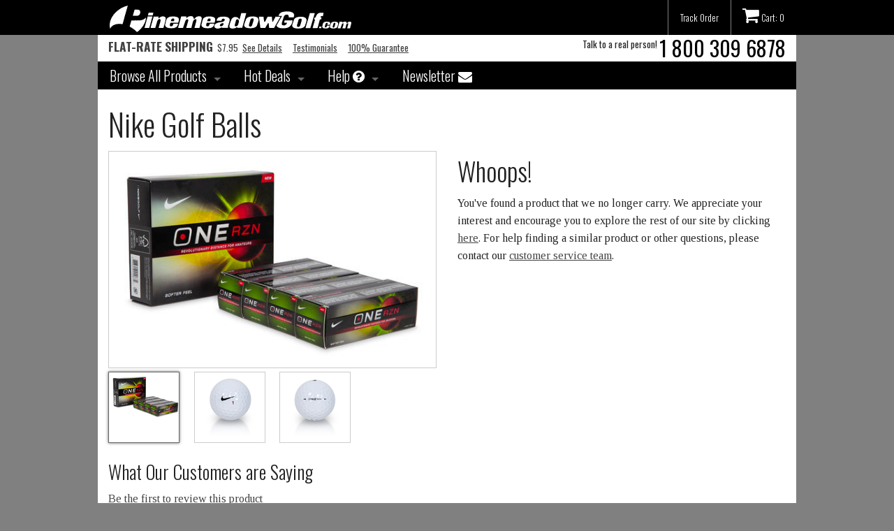

--- FILE ---
content_type: text/html; charset=utf-8
request_url: https://pinemeadowgolf.com/golf-clubs/accessories/golfballs.nike
body_size: 25509
content:
<!DOCTYPE html>
<!-- paulirish.com/2008/conditional-stylesheets-vs-css-hacks-answer-neither/ -->
<!--[if lt IE 7 ]> <html class="ie6" lang="en"> <![endif]-->
<!--[if IE 7 ]>    <html class="ie7" lang="en"> <![endif]-->
<!--[if IE 8 ]>    <html class="ie8" lang="en"> <![endif]-->
<!--[if IE 9 ]>    <html class="ie9" lang="en"> <![endif]-->
<!--[if (gt IE 9)|!(IE)]><!--> <html lang="en"> <!--<![endif]-->
  <head>
    <meta charset="utf-8" />

    <!-- Meta Pixel Code -->
    <script>
      !function(f,b,e,v,n,t,s) {if(f.fbq)return;n=f.fbq=function(){n.callMethod? n.callMethod.apply(n,arguments):n.queue.push(arguments)};if(!f._fbq)f._fbq=n;n.push=n;n.loaded=!0;n.version='2.0';n.queue=[];t=b.createElement(e);t.async=!0;t.src=v;s=b.getElementsByTagName(e)[0];s.parentNode.insertBefore(t,s)}(window,document,'script','https://connect.facebook.net/en_US/fbevents.js');
      fbq('init', '478996008296633');
      fbq('track', 'PageView');
    </script>
    <noscript>
      <img height="1" width="1" src="https://www.facebook.com/tr?id=478996008296633&ev=PageView&noscript=1"/>
    </noscript>
    <!-- End Meta Pixel Code -->

    <!-- Set the viewport width to device width for mobile -->
    <meta name="viewport" content="width=device-width, initial-scale=1.0" />

    <title>Nike One RZN Golf Balls </title>
    <meta name="description" content="">
    <meta name="keywords" content="nike golf balls, nike, nike golf, rzn golf balls, cheap golf balls">

    <!-- Load Extra fonts -->
    <link href="https://fonts.googleapis.com/css?family=Oswald:300,400,700|Tinos:400,700,400italic,700italic&subset=latin,latin-ext" rel="stylesheet" type="text/css">

    <!-- Miscellaneous META information -->
    <link rel="P3Pv1" href="/w3c/p3p.xml">
    <meta name="MSSmartTagsPreventParsing" content="TRUE">

<!--  	<script type="text/javascript">-->
<!--  		// Google Analytics-->
<!--      var _gaq = _gaq || [];-->
<!--      _gaq.push(['_setAccount', 'UA-131687-1']);-->
<!--      _gaq.push(['_setDomainName', 'pinemeadowgolf.com']);-->
<!--      _gaq.push(['_setCampSourceKey', 'pgpid']);-->
<!--      _gaq.push(['_trackPageview']);-->
<!--      _gaq.push(['_trackPageLoadTime']);-->

<!--      (function() {-->
<!--        var ga = document.createElement('script'); ga.type = 'text/javascript'; ga.async = true;-->
<!--        ga.src = ('https:' == document.location.protocol ? 'https://ssl' : 'http://www') + '.google-analytics.com/ga.js';-->
<!--        var s = document.getElementsByTagName('script')[0]; s.parentNode.insertBefore(ga, s);-->
<!--      })();-->
<!--    </script>-->

    <!-- Google Tag Manager -->
    <script>(function(w,d,s,l,i){w[l]=w[l]||[];w[l].push({'gtm.start':
          new Date().getTime(),event:'gtm.js'});var f=d.getElementsByTagName(s)[0],
        j=d.createElement(s),dl=l!='dataLayer'?'&l='+l:'';j.async=true;j.src=
        'https://www.googletagmanager.com/gtm.js?id='+i+dl;f.parentNode.insertBefore(j,f);
    })(window,document,'script','dataLayer','GTM-N67S6S2B');</script>
    <!-- End Google Tag Manager -->

    <link rel="stylesheet" media="all" href="/assets/application-3a0cd9eee05407866060dc6a11f01761e5fcfbe7de90ed7c9c27408b5a9d7884.css" />
    <script src="/assets/application-a6cf00e23d949dbd2cd45d01771f0d985faa34d34eb5c24fb5516f4cfb613998.js"></script>
    <meta name="csrf-param" content="authenticity_token" />
<meta name="csrf-token" content="NTIKLMt/kX4ZonZO1YpSGr5KnWz3EJgHZfBd8V3+Gf4YMSrcgCHW4AoLTZv0gzflBTKfx3XwanKaCYHWw8stxw==" />

      	<link rel="stylesheet" media="screen" href="/assets/models-9241ab697c89e02c5c1c7b48e58ebf27e21a8ebe30c4b3991e22cad8eb672a95.css" />
  <script src="/assets/models-b42c8775c63e9569b7b726524ccefa41588b7ac4c95756364c67e16147f18c8e.js"></script>

	<script>
	</script>

	<!-- OpenGraph metadata for Facebook -->
	<meta property="og:title" content="Nike Golf Balls">
	<meta property="og:type" content="product">
	<meta property="og:image" content="https://pinemeadow-assets.s3.amazonaws.com/products/product-page/golfballs-nike/carton.jpg?1557390448">
	<meta property="og:url" content="https://pinemeadowgolf.com/golf-clubs/accessories/golfballs.nike">
	<meta property="og:site_name" content="Pinemeadow Golf">
	<meta property="fb:admins" content="1064145728">

	<!-- Metadata for google et al. -->
	<meta name="availability" content="out_of_stock">

	<!-- reCAPTCHA -->
	<script src='https://www.google.com/recaptcha/api.js'></script>

	<script type="text/javascript" charset="utf-8">
		try {
			window.dataLayer = window.dataLayer || [];
			window.dataLayer.push({
				pageType: 'productDetail',
				companyId: '565703'
			});

			console.log(window.dataLayer);
		}catch (e) {
			console.warn('Unable to push dataLayer for model Nike Golf Balls');
		}
	</script>


    <!-- Facebook meta information -->
    <meta property="fb:page_id" content="31022389838">

    <!-- Tell search engines what the canonical version of the page is. -->
    <link rel="canonical" href="https://pinemeadowgolf.com/golf-clubs/accessories/golfballs.nike">

    <!-- BEGIN CJ TRACKING CODE -->
    <script type='text/javascript'>
      (function(a,b,c,d){
        a='https://www.mczbf.com/tags/271525413073/tag.js';
        b=document;c='script';d=b.createElement(c);d.src=a;
        d.type='text/java'+c;d.async=true;
        d.id='cjapitag';
        a=b.getElementsByTagName(c)[0];a.parentNode.insertBefore(d,a)
      })();
    </script>
    <!-- END CJ TRACKING CODE -->
  </head>

  <body>
    <!-- analytics -->
    <!-- Google Tag Manager (noscript) -->
    <noscript><iframe src="https://www.googletagmanager.com/ns.html?id=GTM-N67S6S2B"
                      height="0" width="0" style="display:none;visibility:hidden"></iframe></noscript>
    <!-- End Google Tag Manager (noscript) -->

    
<header id="header-bar" class="contain-to-grid">
  <div id="mobile-topbar" class="show-for-small fixed">
    <nav class="tab-bar">
      <section class="left-small">
        <a class="left-off-canvas-toggle menu-icon" href="#" onclick="window.scrollTo(0,0)"><span></span></a>
      </section>

      <section class="middle tab-bar-section">
        <h1 class="title"><a href="/"><img alt="PinemeadowGolf" id="logo" src="/assets/logo-28b74277eb4a86f036274af99ea06c2a8179e699523e1c852dd93538016633ca.png" /></a></h1>
      </section>

      <section class="right-small tab-bar-section">
        <a class="cart-icon" href="/cart"><i class="fa fa-shopping-cart fa-2x"></i></a>
      </section>
    </nav>
  </div>
  <div id="mobile-shim" class="show-for-small"></div>


  <nav class="top-bar hide-for-small" data-topbar>
    <ul class="title-area">
      <li class="name"><h1><a href="/"><img alt="PinemeadowGolf" src="/assets/logo-28b74277eb4a86f036274af99ea06c2a8179e699523e1c852dd93538016633ca.png" /></a></h1></li>
    </ul>
    <section class="top-bar-section">
      <!-- Right Nav Section -->
      <ul class="right">
        <li class="divider"></li>
          <li><a href="/track/">Track Order</a></li>
        <li class="divider"></li>
        <li>
          <a href="/cart">
            <i class="fa fa-shopping-cart fa-2x"></i>
            Cart: 0
</a>        </li>
      </ul>
    </section>
  </nav>
</header>


    <div class="off-canvas-wrap" data-offcanvas>
      <div class="inner-wrap">
        <nav class="row" id="header-ctas">
  <div class="medium-6 columns hide-for-small" id="shipping-cta">
    <div class="cta">
      <a id="shipping-cta-text" href="/info/faq/shipping"><strong>Flat-Rate Shipping</strong>&nbsp;&nbsp;$7.95</a>&nbsp;
      <a href="/info/faq/shipping">See Details</a>
      &nbsp;&nbsp;&nbsp;
      <a href="/testimonials">Testimonials</a>
      &nbsp;&nbsp;&nbsp;
      <a href="/info/guarantee">100% Guarantee</a>
    </div>
  </div>

  <div class="large-6 columns cta" style="text-align:right">
    Talk to a real person!
    <a id="header-phone" href="tel:+1-800-309-6878">1 800 309 6878</a>
  </div>
</nav>

<div class="row collapse hide-for-small">
  <div class="small-12 columns">
    <nav class="top-bar" data-topbar id="category-bar" role="navigation">
      <section class="top-bar-section">
        <ul class="left">
          <li class="has-dropdown">
            <a href="/golf-clubs/">Browse All Products</a>
            <ul class="dropdown">
                <li><a href="/golf-clubs/woods/">Drivers &amp; Woods</a></li>
                <li><a href="/golf-clubs/irons/">Irons</a></li>
                <li><a href="/golf-clubs/wedges/">Wedges</a></li>
                <li><a href="/golf-clubs/putters/">Putters</a></li>
                <li><a href="/golf-clubs/accessories/">Accessories</a></li>
                <li><a href="/golf-clubs/hybrids/">Hybrids</a></li>
                <li><a href="/golf-clubs/golf_sets/">Complete Sets</a></li>
                <li><a href="/golf-clubs/grips/">Grips</a></li>
                <li><a href="/golf-clubs/bags/">Bags &amp; Carts</a></li>
              <li><a href="/golf-clubs/left-handed/">Left-Handed</a></li>
              <li class="has-dropdown"><a>Brands</a>
                <ul class="dropdown">
                    <li><a href="/golf-clubs/zr-3.0">ZR 3.0</a></li>
                    <li><a href="/golf-clubs/pgx/">PGX</a></li>
                    <li><a href="/golf-clubs/excel-monterossa/">Excel Monterossa</a></li>
                    <li><a href="/golf-clubs/command-factor/">Command Factor</a></li>
                    <li><a href="/golf-clubs/doublewall/">DoubleWall™</a></li>
                    <li><a href="/golf-clubs/excel/">Pinemeadow Excel</a></li>
                    <li><a href="/golf-clubs/pre/">PRE</a></li>
                    <li><a href="/golf-clubs/realtree/">Realtree® Collection</a></li>
                    <li><a href="/golf-clubs/yukon/">Yukon</a></li>
                    <li><a href="/golf-clubs/zr1/">ZR1</a></li>
                </ul>
              </li>
              <li><a href="/golf-clubs/giftcertificates/giftcertificates.gc">Gift Certificates</a></li>
            </ul>
          </li>
          <li class="separator"></li>
          <li class="has-dropdown">
            <a href="#">Hot Deals</a>
            <ul class="dropdown">
              <li><a href="/golf-clubs/special/">Sale</a></li>
              <li><a href="/golf-clubs/discount/">Clearance</a></li>
              <li>
                <a href="/golf-clubs/used">
                  Pre-Owned Clubs
                  - <span class="sale">50% Off</span>
</a>              </li>
            </ul>
          </li>
          <li class="separator"></li>
          <li class="has-dropdown">
            <a onclick="return false" href="">
            Help <i class="fa fa-question-circle"></i>
</a>            <ul class="dropdown">
              <li class="has-dropdown">
                <a href="/service/">Customer Support</a>
                <ul class="dropdown">
                  <li><a href="/contact-us">Contact Us</a></li>
                  <li><a href="/info/guarantee">Satisfaction Guarantee</a></li>
                  <li><a href="/info/warranty">1-Year Warranty</a></li>
                  <li><a href="/info/faq/shipping">Shipping</a></li>
                  <li><a href="/info/returns">Returns</a></li>
                  <li><a href="/track/">Track Your Order</a></li>
                </ul>
              </li>
              <li><a href="/cfw/">Get Custom Fit Online</a></li>
              <li class="has-dropdown">
                <a href="/golf-clubs-101/">Golf Clubs 101 <i class="fa fa-graduation-cap"></i></a>
                <ul class="dropdown">
                    <li><a href="/golf-clubs-101/1-basics">1. The Basics of Golf Clubs</a></li>
                    <li><a href="/golf-clubs-101/2-technical-specs">2. Technical Specs of Golf Club Heads, Shafts &amp; Grips</a></li>
                    <li><a href="/golf-clubs-101/3-custom-fitting">3. Custom Fitting Golf Clubs</a></li>
                    <li><a href="/golf-clubs-101/4-game-improvement">4. Game Improvement Golf Clubs</a></li>
                    <li><a href="/golf-clubs-101/5-clones-vs-brands">5. Golf Club Clones vs Brands</a></li>
                    <li><a href="/golf-clubs-101/6-why-buy-online">6. Why Buy Golf Clubs on the Internet?</a></li>
                    <li><a href="/golf-clubs-101/7-what-to-buy">7. What Golf Clubs Should You Buy?</a></li>
                    <li><a href="/golf-clubs-101/8-glossary">8. Golf Club Terminology &amp; Definitions</a></li>
                </ul>
              </li>
              <li><a href="/testimonials">Testimonials</a></li>
              <li><a href="/info/faq/">FAQ</a></li>
              <li><a href="/info/about-us">About Us</a></li>
            </ul>
          </li>
          <li class="separator"></li>
          <li><a href="/mail_list/subscribe">Newsletter <i class="fa fa-envelope"></i></a></li>
        </ul>
      </section>
    </nav>
  </div>
</div>

        <aside class="left-off-canvas-menu">
  <ul class="off-canvas-list">
    <li><label>Start Here</label></li>
    <li><a name="cfw" target="_blank" rel="popup" data-width="615" data-height="430" href="/cfw/">Custom Fitting Wizard</a></li>
		<li><a href="https://pinemeadowgolf.com/golf-clubs-101/">Golf Clubs 101</a></li>
		<li><a href="/golf-clubs-101/5-clones-vs-brands">Clones vs. Brands</a></li>
		<li><a href="/info/faq/">Get Answers</a></li>
		<li><a href="/contact-us">Contact a Golf Guru</a></li>

    <li><label>Shop by category</label></li>
  		<li><a href="/golf-clubs/woods/">Drivers &amp; Fairway Woods</a></li>
  		<li><a href="/golf-clubs/irons/">Irons</a></li>
  		<li><a href="/golf-clubs/wedges/">Golf Wedges</a></li>
  		<li><a href="/golf-clubs/putters/">Putters</a></li>
  		<li><a href="/golf-clubs/accessories/">Golf Balls &amp; Accessories</a></li>
  		<li><a href="/golf-clubs/hybrids/">Hybrid Woods &amp; Irons</a></li>
  		<li><a href="/golf-clubs/golf_sets/">Golf Sets</a></li>
  		<li><a href="/golf-clubs/grips/">Grips</a></li>
  		<li><a href="/golf-clubs/bags/">Golf Bags &amp; Carts</a></li>
		
    <li><a href="/golf-clubs/giftcertificates/giftcertificates.gc">Gift Certificates</a></li>

    <li><label>Hot Deals</label></li>
    <li><a href="https://pinemeadowgolf.com/golf-clubs/special/">Monthly Deals</a></li>
    <li><a href="https://pinemeadowgolf.com/golf-clubs/discount/">Clearance</a></li>
    
    <li>
      <a href="/golf-clubs/used">
        Pre-Owned Clubs
          <img alt="Sale" src="/assets/sale-flag-8a44fa19f987b9baecf617c831a8e8121a56027e06636d4706fdb1152647b02b.png" />
</a>    </li>

    <li><label>Customer Support</label></li>
    <li><a href="/info/service/">Customer Service</a></li>
		
    <li><a href="/contact-us">Contact Us</a></li>
    <li><a href="/info/faq/">Get Answers</a></li>
    <li><a href="/info/guarantee">Guarantee</a></li>
    <li><a href="/info/warranty">Warranty</a></li>
    <li><a href="/info/faq/shipping">Shipping</a></li>
    <li><a href="/info/returns">Returns</a></li>
  </ul>
</aside>


        <!-- close the off-canvas menu -->
        <a class="exit-off-canvas"></a>

        <section class="row">
          <div class="small-12 columns">
          </div>
        </section>
        <section class="main-section row"><div class="small-12 columns">

<h1 class="prodname">Nike Golf Balls</h1>
<div class="row">
  <div class="medium-6 columns">
    <div class="text-center">
			<img id="main-image" alt="Carton" title="Carton" src="https://pinemeadow-assets.s3.amazonaws.com/products/product-page/golfballs-nike/carton.jpg?1557390448" />
		</div>

		<ol id="thumbnails" class="small-block-grid-4">
			<li class="thumbnail current">
				<a title="Carton" href="https://pinemeadow-assets.s3.amazonaws.com/products/product-page/golfballs-nike/carton.jpg?1557390448"><img alt="Carton" src="https://pinemeadow-assets.s3.amazonaws.com/products/thumb/golfballs-nike/carton.jpg?1557390448" width="100" height="100" /></a>
			</li>
			<li class="thumbnail ">
				<a title="Golf Ball 1" href="https://pinemeadow-assets.s3.amazonaws.com/products/product-page/golfballs-nike/golf-ball-1.jpg?1557391692"><img alt="Golf Ball 1" src="https://pinemeadow-assets.s3.amazonaws.com/products/thumb/golfballs-nike/golf-ball-1.jpg?1557391692" width="100" height="100" /></a>
			</li>
			<li class="thumbnail ">
				<a title="Golf Ball 2" href="https://pinemeadow-assets.s3.amazonaws.com/products/product-page/golfballs-nike/golf-ball-2.jpg?1557391705"><img alt="Golf Ball 2" src="https://pinemeadow-assets.s3.amazonaws.com/products/thumb/golfballs-nike/golf-ball-2.jpg?1557391705" width="100" height="100" /></a>
			</li>
		</ol>


		<div id="avg-rating-wrapper">
			<div id="avg-rating">
				<h3>What Our Customers are Saying</h3>
					<a href="#new_review">Be the first to review this product</a>
			</div>
		</div>

		<div id="social_media_wrapper" class="cornered"><div id="social_media">
			<h3>Share with Your Friends</h3>
			<div class="addthis_sharing_toolbox"></div>
				<div style="display:none">
					<script type="text/javascript">
						var addthis_config = {
							pubid: 'ra-54adab4519d1ea89',
							data_ga_property: 'UA-131687-1',
							data_track_clickback: true
						};
						var addthis_share = {
							url_transforms: { shorten: { twitter: 'bitly' } },
							shorteners: { bitly: { login: 'pinemeadowgolf', apiKey: 'R_f5b4714f1a253e43b9b5ccdf045125c0' } }
						};
					</script>
					<script type="text/javascript" src="//s7.addthis.com/js/250/addthis_widget.js" async="async"></script>
				</div>
			</div>
		</div>
  </div>
  <div class="medium-6 columns" style="text-align:left">
		<div id="purchase-block">
      <div id="discontinued">
        <h2 class="notice">Whoops!</h2>
        <p>You've found a product that we no longer carry.
          We appreciate your interest and encourage you to explore the rest of
          our site by clicking <a href="/">here</a>. For help
          finding a similar product or other questions, please contact our
					<a href="/service/">customer service team</a>.
        </p>
      </div>
    </div>
  </div>
</div>

<div id="details" class="row">
</div>

<div class="row">
  <div class="small-12 columns">
	<h1><a name="description">Description</a></h1>
	<div id="_description" itemprop="description">
    
  </div>
  </div>
</div>


<div class="row">
	<div class="small-12 columns">
		<h1><a name="features">Features</a></h1>
		<ul>
      <li>Resin core is a more responsive material that is lighter and faster than rubber</li>
      <li>Softer feel on impact</li>
      <li>3-piece ball construction</li>
      <li>Longer and straighter shots</li>
      <li>Maximum distance and softer feel for amateurs</li>
		</ul>
	</div>
</div>

<h1><a name="specs">Technical Specifications</a></h1>
<dl id="extra_specs">
</dl>

<h2><a name="reviews">Customer Reviews</a></h2>
<div id="write-review">
	<div id="write-review-link">
		<p>Share your thoughts with other customers:</p>
		<a class="button" href="#new_review"><i class="fa fa-pencil"></i> Write a Review</a>
	</div>

	<form class="new_review" id="new_review" data-abide="true" action="/golf-clubs/accessories/golfballs.nike/reviews.js" accept-charset="UTF-8" data-remote="true" method="post"><input name="utf8" type="hidden" value="&#x2713;" autocomplete="off" />
				
		<div class="row">
			<div class="small-12 columns">
				<label for="review_reviewer">
					Your Name <small>Required</small>
					<input maxlength="100" required="required" size="100" type="text" name="review[reviewer]" id="review_reviewer" />
</label>				<small class="error">Please enter your name.</small>
			</div>
		</div>

		
		<label for="review_reviewer_email">
			Your Email
			<input maxlength="100" size="100" type="email" name="review[reviewer_email]" id="review_reviewer_email" />
</label>		
		
			<label for="review_overall_rating_attributes_value">
				Rating
				<select name="review[overall_rating_attributes][value]" id="review_overall_rating_attributes_value"><option value="">— None —</option>
<option value="5">5 - Excellent</option>
<option value="4">4</option>
<option value="3">3</option>
<option value="2">2</option>
<option value="1">1</option>
<option value="0">0 - Poor</option></select>
</label>		
		<div class="row">
			<div class="small-12 columns">
				<label for="review_comment">
					Comment <small>Required</small>
					<textarea rows="5" required="required" name="review[comment]" id="review_comment">
</textarea>
</label>				<small class="error">You need to enter your review.</small>
			</div>
		</div>
		
		<div class="abhp">
			<label for="review_hp">
				<input name="review[hp]" type="hidden" value="0" autocomplete="off" /><input type="checkbox" value="1" name="review[hp]" id="review_hp" />
				DO NOT CHECK THIS BOX
</label>		</div>

		<div class="g-recaptcha" data-sitekey="6LdHTnEUAAAAADXaCgID1vDDCsPJW1HWE9r_pnhz"></div>
		
		<input type="submit" name="commit" value="Submit" class="button" disable_with="Submitting..." data-disable-with="Submit" />
</form></div>

<div id="reviews-content"><div id="review-pagination" class="row">
  <div class="small-3 columns text-left">
      <span class="disabled">Beginning</span>
  </div>
  <div class="small-6 columns text-center">No reviews found</div>
  <div class="small-3 columns text-right">
      <span class="disabled">End</span>
  </div>
</div>

</div>

<div id="upgrade-specs" class="reveal-modal" data-reveal aria-labelledby="Upgrade Specifications" aria-hidden="true" role="dialog"></div>
</div></section>
        <footer><div class="row">
  <div class="small-12 columns">
    <ul id="social-icons" class="small-block-grid-3 medium-block-grid-6 text-center">
        <li>
          <a href="http://www.facebook.com/pages/Pinemeadow-Golf/31022389838"><i class="social-facebook"></i></a>
        </li>
        <li>
          <a href="http://twitter.com/pinemeadowgolf"><i class="social-twitter"></i></a>
        </li>
        <li>
          <a href="http://www.pinterest.com/pinemeadowgolf"><i class="social-pinterest"></i></a>
        </li>
        <li>
          <a href="http://www.youtube.com/user/pinemeadowgolf"><i class="social-youtube"></i></a>
        </li>
        <li>
          <a href="http://blog.pinemeadowgolf.com"><i class="social-blog"></i></a>
        </li>
        <li>
          <a href="http://www.instagram.com/pinemeadowgolf"><i class="social-instagram"></i></a>
        </li>
    </ul>
  </div>
</div>

<div id="legal">
  
    <div class="row">
      <div class="small-12 medium-3 medium-push-9 columns text-right">
        <!-- BEGIN: Bizrate Medal (125x73 pixels) -->
        <script src="//medals.bizrate.com/medals/js/33121_medal.js" type="text/javascript"></script>
        <div style="position:relative;z-index:1;width:125px;height:73px;">
          <a style="bottom:0;right:0;display:block;position:absolute;width:55px;height:23px;z-index:2;text-decoration:none;background:#fff;filter:alpha(opacity=0);opacity: 0;" href="//www.bizrate.com/?rf=sur" title="Bizrate" target="_blank"></a>
            <a class="br-button" href="//www.bizrate.com/ratings_guide/merchant_detail__mid--33121.html?rf=sur" title="See Pinemeadow Golf Reviews at Bizrate.com" target="_blank">
            <img src="//medals.bizrate.com/medals/dynamic/33121_medal.gif" width="125" height="73" border="0" alt="See Pinemeadow Golf Reviews at Bizrate.com" />
          </a>
        </div>
        <!-- END: Bizrate Medal (125x73 pixels) -->
      </div>
      <div class="small-12 medium-9 medium-pull-3 columns">
        <div class="phone">
          1-800-309-6878 &bull;
          Fax 503-855-5152 &bull;
          <a href="/info/faq/">Questions?</a>
        </div>
        <address class="phone">6710 SW McEwan Rd, Lake Oswego, OR  97035</address>
        <p>See <a href="/terms">Terms &amp; Conditions</a> and <a href="/privacy">Privacy Policy</a> before using this Web Site.<br>
          Become a <a href="/affiliates/startup">Pinemeadow golf affiliate</a> and earn money.
        </p>
      </div>
    </div>

  <div class="row">
    <div class="small-12 columns text-justify">
      <p id="copyright">
        &copy;2000&ndash;2025 by Pinemeadow Golf Products, Inc. under license to OMTEC Pacific Industries, Ltd. - Lake Oswego, Oregon, USA. All Rights Reserved.<br>
        The trademarks, registered trademarks, service marks and logos ("Trademarks") used and displayed on this Web site
        are Trademarks of Pinemeadow Golf and others.  Pinemeadow, Pinemeadow Golf, Red Alert, Secret Weapon, Tour Leader, Tour
        High and Tour Wide are registered trademarks of Pinemeadow Golf Products, Inc. All other Trademarks used within this
        website are the property of the individual trademark owners and the use of such trademarks is intended only to identify
        products by their common names.  Pinemeadow Golf Products, Inc. is in no way associated, sponsored, or affiliated with
        Callaway Golf Company, Taylor Made Golf Co., Inc., Cobra Golf, Inc., Orlimar Golf Company, Adams Golf, Inc., Karsten
        Manufacturing Corporation, Titliest, Cleveland Golf, Wilson Sporting Goods, or Nike. Pinemeadow Golf's products
        presented in this web site are not to be confused with any of the products or trademarks of those aforementioned
        companies.
      </p>
    </div>
  </div>
</div>
</footer>
      </div>
    </div>

    <div style="display:none">
      <script id="mcjs">!function(c,h,i,m,p){m=c.createElement(h),p=c.getElementsByTagName(h)[0],m.async=1,m.src=i,p.parentNode.insertBefore(m,p)}(document,"script","https://chimpstatic.com/mcjs-connected/js/users/8bf2862d0dc0824d49a0d1377/4237b9efa3565937e356a7a5e.js");</script>
      
    </div>
  </body>
</html>


--- FILE ---
content_type: text/html; charset=utf-8
request_url: https://www.google.com/recaptcha/api2/anchor?ar=1&k=6LdHTnEUAAAAADXaCgID1vDDCsPJW1HWE9r_pnhz&co=aHR0cHM6Ly9waW5lbWVhZG93Z29sZi5jb206NDQz&hl=en&v=TkacYOdEJbdB_JjX802TMer9&size=normal&anchor-ms=20000&execute-ms=15000&cb=mry3z6bdw9nh
body_size: 46725
content:
<!DOCTYPE HTML><html dir="ltr" lang="en"><head><meta http-equiv="Content-Type" content="text/html; charset=UTF-8">
<meta http-equiv="X-UA-Compatible" content="IE=edge">
<title>reCAPTCHA</title>
<style type="text/css">
/* cyrillic-ext */
@font-face {
  font-family: 'Roboto';
  font-style: normal;
  font-weight: 400;
  src: url(//fonts.gstatic.com/s/roboto/v18/KFOmCnqEu92Fr1Mu72xKKTU1Kvnz.woff2) format('woff2');
  unicode-range: U+0460-052F, U+1C80-1C8A, U+20B4, U+2DE0-2DFF, U+A640-A69F, U+FE2E-FE2F;
}
/* cyrillic */
@font-face {
  font-family: 'Roboto';
  font-style: normal;
  font-weight: 400;
  src: url(//fonts.gstatic.com/s/roboto/v18/KFOmCnqEu92Fr1Mu5mxKKTU1Kvnz.woff2) format('woff2');
  unicode-range: U+0301, U+0400-045F, U+0490-0491, U+04B0-04B1, U+2116;
}
/* greek-ext */
@font-face {
  font-family: 'Roboto';
  font-style: normal;
  font-weight: 400;
  src: url(//fonts.gstatic.com/s/roboto/v18/KFOmCnqEu92Fr1Mu7mxKKTU1Kvnz.woff2) format('woff2');
  unicode-range: U+1F00-1FFF;
}
/* greek */
@font-face {
  font-family: 'Roboto';
  font-style: normal;
  font-weight: 400;
  src: url(//fonts.gstatic.com/s/roboto/v18/KFOmCnqEu92Fr1Mu4WxKKTU1Kvnz.woff2) format('woff2');
  unicode-range: U+0370-0377, U+037A-037F, U+0384-038A, U+038C, U+038E-03A1, U+03A3-03FF;
}
/* vietnamese */
@font-face {
  font-family: 'Roboto';
  font-style: normal;
  font-weight: 400;
  src: url(//fonts.gstatic.com/s/roboto/v18/KFOmCnqEu92Fr1Mu7WxKKTU1Kvnz.woff2) format('woff2');
  unicode-range: U+0102-0103, U+0110-0111, U+0128-0129, U+0168-0169, U+01A0-01A1, U+01AF-01B0, U+0300-0301, U+0303-0304, U+0308-0309, U+0323, U+0329, U+1EA0-1EF9, U+20AB;
}
/* latin-ext */
@font-face {
  font-family: 'Roboto';
  font-style: normal;
  font-weight: 400;
  src: url(//fonts.gstatic.com/s/roboto/v18/KFOmCnqEu92Fr1Mu7GxKKTU1Kvnz.woff2) format('woff2');
  unicode-range: U+0100-02BA, U+02BD-02C5, U+02C7-02CC, U+02CE-02D7, U+02DD-02FF, U+0304, U+0308, U+0329, U+1D00-1DBF, U+1E00-1E9F, U+1EF2-1EFF, U+2020, U+20A0-20AB, U+20AD-20C0, U+2113, U+2C60-2C7F, U+A720-A7FF;
}
/* latin */
@font-face {
  font-family: 'Roboto';
  font-style: normal;
  font-weight: 400;
  src: url(//fonts.gstatic.com/s/roboto/v18/KFOmCnqEu92Fr1Mu4mxKKTU1Kg.woff2) format('woff2');
  unicode-range: U+0000-00FF, U+0131, U+0152-0153, U+02BB-02BC, U+02C6, U+02DA, U+02DC, U+0304, U+0308, U+0329, U+2000-206F, U+20AC, U+2122, U+2191, U+2193, U+2212, U+2215, U+FEFF, U+FFFD;
}
/* cyrillic-ext */
@font-face {
  font-family: 'Roboto';
  font-style: normal;
  font-weight: 500;
  src: url(//fonts.gstatic.com/s/roboto/v18/KFOlCnqEu92Fr1MmEU9fCRc4AMP6lbBP.woff2) format('woff2');
  unicode-range: U+0460-052F, U+1C80-1C8A, U+20B4, U+2DE0-2DFF, U+A640-A69F, U+FE2E-FE2F;
}
/* cyrillic */
@font-face {
  font-family: 'Roboto';
  font-style: normal;
  font-weight: 500;
  src: url(//fonts.gstatic.com/s/roboto/v18/KFOlCnqEu92Fr1MmEU9fABc4AMP6lbBP.woff2) format('woff2');
  unicode-range: U+0301, U+0400-045F, U+0490-0491, U+04B0-04B1, U+2116;
}
/* greek-ext */
@font-face {
  font-family: 'Roboto';
  font-style: normal;
  font-weight: 500;
  src: url(//fonts.gstatic.com/s/roboto/v18/KFOlCnqEu92Fr1MmEU9fCBc4AMP6lbBP.woff2) format('woff2');
  unicode-range: U+1F00-1FFF;
}
/* greek */
@font-face {
  font-family: 'Roboto';
  font-style: normal;
  font-weight: 500;
  src: url(//fonts.gstatic.com/s/roboto/v18/KFOlCnqEu92Fr1MmEU9fBxc4AMP6lbBP.woff2) format('woff2');
  unicode-range: U+0370-0377, U+037A-037F, U+0384-038A, U+038C, U+038E-03A1, U+03A3-03FF;
}
/* vietnamese */
@font-face {
  font-family: 'Roboto';
  font-style: normal;
  font-weight: 500;
  src: url(//fonts.gstatic.com/s/roboto/v18/KFOlCnqEu92Fr1MmEU9fCxc4AMP6lbBP.woff2) format('woff2');
  unicode-range: U+0102-0103, U+0110-0111, U+0128-0129, U+0168-0169, U+01A0-01A1, U+01AF-01B0, U+0300-0301, U+0303-0304, U+0308-0309, U+0323, U+0329, U+1EA0-1EF9, U+20AB;
}
/* latin-ext */
@font-face {
  font-family: 'Roboto';
  font-style: normal;
  font-weight: 500;
  src: url(//fonts.gstatic.com/s/roboto/v18/KFOlCnqEu92Fr1MmEU9fChc4AMP6lbBP.woff2) format('woff2');
  unicode-range: U+0100-02BA, U+02BD-02C5, U+02C7-02CC, U+02CE-02D7, U+02DD-02FF, U+0304, U+0308, U+0329, U+1D00-1DBF, U+1E00-1E9F, U+1EF2-1EFF, U+2020, U+20A0-20AB, U+20AD-20C0, U+2113, U+2C60-2C7F, U+A720-A7FF;
}
/* latin */
@font-face {
  font-family: 'Roboto';
  font-style: normal;
  font-weight: 500;
  src: url(//fonts.gstatic.com/s/roboto/v18/KFOlCnqEu92Fr1MmEU9fBBc4AMP6lQ.woff2) format('woff2');
  unicode-range: U+0000-00FF, U+0131, U+0152-0153, U+02BB-02BC, U+02C6, U+02DA, U+02DC, U+0304, U+0308, U+0329, U+2000-206F, U+20AC, U+2122, U+2191, U+2193, U+2212, U+2215, U+FEFF, U+FFFD;
}
/* cyrillic-ext */
@font-face {
  font-family: 'Roboto';
  font-style: normal;
  font-weight: 900;
  src: url(//fonts.gstatic.com/s/roboto/v18/KFOlCnqEu92Fr1MmYUtfCRc4AMP6lbBP.woff2) format('woff2');
  unicode-range: U+0460-052F, U+1C80-1C8A, U+20B4, U+2DE0-2DFF, U+A640-A69F, U+FE2E-FE2F;
}
/* cyrillic */
@font-face {
  font-family: 'Roboto';
  font-style: normal;
  font-weight: 900;
  src: url(//fonts.gstatic.com/s/roboto/v18/KFOlCnqEu92Fr1MmYUtfABc4AMP6lbBP.woff2) format('woff2');
  unicode-range: U+0301, U+0400-045F, U+0490-0491, U+04B0-04B1, U+2116;
}
/* greek-ext */
@font-face {
  font-family: 'Roboto';
  font-style: normal;
  font-weight: 900;
  src: url(//fonts.gstatic.com/s/roboto/v18/KFOlCnqEu92Fr1MmYUtfCBc4AMP6lbBP.woff2) format('woff2');
  unicode-range: U+1F00-1FFF;
}
/* greek */
@font-face {
  font-family: 'Roboto';
  font-style: normal;
  font-weight: 900;
  src: url(//fonts.gstatic.com/s/roboto/v18/KFOlCnqEu92Fr1MmYUtfBxc4AMP6lbBP.woff2) format('woff2');
  unicode-range: U+0370-0377, U+037A-037F, U+0384-038A, U+038C, U+038E-03A1, U+03A3-03FF;
}
/* vietnamese */
@font-face {
  font-family: 'Roboto';
  font-style: normal;
  font-weight: 900;
  src: url(//fonts.gstatic.com/s/roboto/v18/KFOlCnqEu92Fr1MmYUtfCxc4AMP6lbBP.woff2) format('woff2');
  unicode-range: U+0102-0103, U+0110-0111, U+0128-0129, U+0168-0169, U+01A0-01A1, U+01AF-01B0, U+0300-0301, U+0303-0304, U+0308-0309, U+0323, U+0329, U+1EA0-1EF9, U+20AB;
}
/* latin-ext */
@font-face {
  font-family: 'Roboto';
  font-style: normal;
  font-weight: 900;
  src: url(//fonts.gstatic.com/s/roboto/v18/KFOlCnqEu92Fr1MmYUtfChc4AMP6lbBP.woff2) format('woff2');
  unicode-range: U+0100-02BA, U+02BD-02C5, U+02C7-02CC, U+02CE-02D7, U+02DD-02FF, U+0304, U+0308, U+0329, U+1D00-1DBF, U+1E00-1E9F, U+1EF2-1EFF, U+2020, U+20A0-20AB, U+20AD-20C0, U+2113, U+2C60-2C7F, U+A720-A7FF;
}
/* latin */
@font-face {
  font-family: 'Roboto';
  font-style: normal;
  font-weight: 900;
  src: url(//fonts.gstatic.com/s/roboto/v18/KFOlCnqEu92Fr1MmYUtfBBc4AMP6lQ.woff2) format('woff2');
  unicode-range: U+0000-00FF, U+0131, U+0152-0153, U+02BB-02BC, U+02C6, U+02DA, U+02DC, U+0304, U+0308, U+0329, U+2000-206F, U+20AC, U+2122, U+2191, U+2193, U+2212, U+2215, U+FEFF, U+FFFD;
}

</style>
<link rel="stylesheet" type="text/css" href="https://www.gstatic.com/recaptcha/releases/TkacYOdEJbdB_JjX802TMer9/styles__ltr.css">
<script nonce="RSMTLJ8zfHmcvjztc76QeA" type="text/javascript">window['__recaptcha_api'] = 'https://www.google.com/recaptcha/api2/';</script>
<script type="text/javascript" src="https://www.gstatic.com/recaptcha/releases/TkacYOdEJbdB_JjX802TMer9/recaptcha__en.js" nonce="RSMTLJ8zfHmcvjztc76QeA">
      
    </script></head>
<body><div id="rc-anchor-alert" class="rc-anchor-alert"></div>
<input type="hidden" id="recaptcha-token" value="[base64]">
<script type="text/javascript" nonce="RSMTLJ8zfHmcvjztc76QeA">
      recaptcha.anchor.Main.init("[\x22ainput\x22,[\x22bgdata\x22,\x22\x22,\[base64]/[base64]/MjU1Ok4/NToyKSlyZXR1cm4gZmFsc2U7cmV0dXJuKHE9eShtLChtLnBmPUssTj80MDI6MCkpLFYoMCxtLG0uUyksbS51KS5wdXNoKFtxVSxxLE4/[base64]/[base64]/[base64]/[base64]/[base64]/[base64]/[base64]\\u003d\\u003d\x22,\[base64]\x22,\[base64]/w57DusKfw47Ci8OcAcKYRQ7CtFDDhcO7wrLCp8O1w7HCsMKXA8OZw7k3Xlx/NVDDksODKcOAwo9Yw6YKw5/DnMKOw6c0wrTDmcKVdMOuw4Bhw4otC8Owbx7Cu3/CkEVXw6TCmsKpDCvCs1EJPmbCocKKYsOdwodEw6PDrsOjOiRyCcOZNndGVsOsdnzDoixiw7vCs2dQwp7CihvCiz4FwrQNwpHDpcO2wq3CrhMuf8OOQcKbWCNFUgDDug7ChMKgwovDpD1mw7jDk8K8I8K7KcOGfcKdwqnCj0PDvMOaw49Vw6t3wpnCiB/[base64]/wo/Dp8OkKMKCw4HCosKZw71sQnFNwozCjybCv8KywrLCr8KDJsOOwqXCgSFqw5DCiFIAwpfCs04xwqE6wrnDhnEMwpsnw43CscOpZTHDiWrCnSHCijkEw7LDr0nDvhTDmm3Cp8K9w7HCs0YbQsO/wo/[base64]/DlGDDhWNyHylXwqXDlWPDmxPCgcKPCVLDl8KoJyLClsKsAAVUJB5OKEx5NFLDtxhswrIFwrwTOMO/d8KnwqbDiQtCbsOSb17CscKZwpPCg8OvwqLDt8OPw7/DjR/Di8KlPsK1wrlJw5jCslXDunTDiXM4w75lQcOLInLDhMK0wrwXQ8KJM2rChSUGw5LDusOGY8KBwqJxK8Oqwp91VMOow5cQM8OaI8O5aAx8wo/DoDjCv8OSIcKbwoPClMOMwrBdwpLCnkDCucOCw7LDiUbDssKgwoZow4XClAtTw6ZeK3TDkcKzwo/ChCs0VcOqWsKZdDtEKkDDucKIw5TCt8KEwoRjwqfDo8O4ZRQYw7vCv07Ck8KDwrQhF8O+wpHCtMK8HTLDn8KyGlnCqQMLwp/[base64]/DsMKkwq0rwr7DsMK/[base64]/Ct8Oxw5pTZMKrGMOowrPCm0ZcIcKVw4MQKsOjw6tlwq9AC2VYwq7CqMOwwpkKf8O9w7DCrABGbsOHw60BC8K8wpNELsOHwrXCtnrCt8OERMO/OX/Dnhovw57CiW3DkFgAw5FzbA9EShZ7w7BzSAZYw6DDpw16AsO0asKRMCt0GR3DrcKZwoZDwrPDrkgmwo3CkApkEMK4aMKwRkHCnlXDk8KPHMKLwq3Dq8OwEcKGYcKVDTcJw4FRwpzCpgpBU8O+woYPwq7CtsK6KgPDvsOhwox5BlrClA1GwoDDp3/[base64]/CoHvCvcOCLMK+wqNmbAXDscOowqJ5w4E2w4vCsMO+U8K/[base64]/Cm2ZnwpbDkQAhwobDkhQOCEUVDSHCv8KCBABHLsKLYxETwotKcycnXEhsH2Rlw5nDs8KPwr/DgX3DlC90wpMbw5XCk1/CuMODw50+Hgs3JsOYw5zDiVptw5vCtsKHRmLDqcO5GcKqwowIwo/Cv0EBQwV2JkDCtHN0EcKOwpYpw7Jvw5howqrCqsOzw4hqCFAUEcO8w7pOd8KkcMOBDjrCpkYFwo/CnFfDmMK+T2/[base64]/[base64]/CjsOXKcOcw7HDvUEZw4Fuw5hqEMKiLcODwoYddMKQwp8lwqRCY8OAw417Eg/Du8KNwrMCwoJhcsKaMMKLwpbCiMOZGhtfTHzCkg7ChTvDlMKMVsO6w43Dq8OeAjwKHArCiV4JDRtbM8KFwooTwrUiFEgeOsOKwrg4Q8Kjw4t5X8OHw4Umw7nCrQDCvh9JLMKhwo3CjsKTw4/DpMOSwr7DrMKfw5jCjsKUw5QWw4ttE8OVa8KVw4x0wrzCvAVkLk4PCMO5DD9uaMKNNn7DkAY+Tlkpw57DgsOew4bDrcKtaMO1IcKaRVBqw7NUwojCnGoEacKpU3/DoinCoMOoYjPCrcKgc8KMIVoDb8OnAcO5EEDDtBd5wostwoQOf8OCw6zDgsKbworCrMKXwo02wrZkw7nCkGHClsO1wobCpzXChcOEwoQme8KHFxDDi8O3JsK0Z8KOwpvDp2/CtcK8aMKPOEc2w47DpMKZw4g+C8K/w4bCtzLDmsKNIcKpw4dvw5fCusOfwrLCgnEcw5cuw4zDksOMAcKAwqbCj8KhUMOfGBBRw6Vawp5/wobDkjbChcKjND80w7bDncK4fT0Uw5LCpMO9w4Fgwr/Di8Ocw4jDgU85UFbChCE2wpvDvMOhAQjCvcO/S8KTIMKlwoTDqTY0wr7Ck0o7T3jDg8OwUkVSbhpSwolcwoJCCsKRR8KyXg09M1bDmMKJRBcBw4stwrNyVsOlZkcUwrXCtCUfw4PDqiFcwovDusOQNzdqC3EgDisgwqrDnMOOwrh6wrLDtwzDr8KIOMK/Ck/[base64]/DucOmcyxAHkdGw71+I8Osw55weC/DpcK4wqbCjVh+RsOxA8KNw7p9w4RUBsKXN0/DhzMXccOlw7xlwrg/bHxCwp0+Y3nCsCvCncKyw6pKD8K7KxrDvcOGw7HDoCDCmcO9woXCr8OTfsOXG2XCksKyw4DCnBEtZ0XDn37DozrDvMK5cER5RcKcPsO8HksNJB8rw5xFShXCnU0sH31vfMObVQXDisKdwp/DrXcSBsOpYRzCjyLDjcK/G2AFwoBHNyXCnVsyw6jDoUjDjMKUBhTCqsOBw6QBHsO0DsO/[base64]/DvsKrwovCtxDDpH7Dj8KiaBgtYX3CnsOyw7/CtVHCogxSfgvDjsO0X8Orw4ljR8Odw4jDoMKlDcK+QsODwqwGw7hYwr1swpTCuw/CplUVVMKDw6Ylw5A1HA1ewp0awrTDhMKKwrfDggVKc8Kew6HCmXNMwpjDl8O2ScONYiDCpjXDrD3CgMKzfHnCosO8eMOXw6h/[base64]/DgcOoXMK+wpxGwrvDkyvDjTVYJyVyKn/DssO7E0vCucKrA8KOG0BLLMK/w4FhXcOKw6ZHw7/DgizCjcKDdU3CuAbDvXbCo8K3w4Vfe8KMwr3Dn8OwM8Kaw7nCiMOKwrZGwp/CpMOhEBJpw4zDsH5FfwvDm8KfZcO+KQETccKkEMO4ag80woEvDyTCnzPDjlTDlsOFKMKJFMK3w6F3U3hnw6oEFsOvcVEXUDPCicOrw4svG0pYwr5NwpzChyHDpMOUwoDDpggYBgs9dnQRw4ZJwqtVwoEpFMOfHsOuScK0UX4GNj3Ck34UYMO6Rk8Mw4/CilY1wqDDixXDqFDDssOPwrLClsO4Z8OPc8K8aX7DoGrDoMOrw7HDssKlI1zCosOadsKXwr7CtTHDtsKzYMKlMHEqZD07C8KFwrDCulXCvMO1AsOhw6LChxrDj8OxwrI7woMLw7c8EsK0Ay/Dh8Ksw43Cj8Oqw5A6w5Y9LTPCrGE9ZsOPw6zCl0zDv8OdUcOSN8KBw5tWw7rDnhvDnkZwdsKEecO1CE8qPMKxQsO5woY6M8OTXV/DqcKdw5DDocK1an7DkBEPS8KZHXbDk8OXw4k7wqtoOyhaZcKcL8Oow77CrcOuwrTCo8O2w7LDkEnDt8KRwqNXJBjDj3zDu8KfL8OTw67DiiFNw6/DqWsAwqTDlAvCsxcud8ObwqA4wrZ/[base64]/PcKcw7nCpcOeccOKVzEJQA/DkBwzw4IXwofDq3/DjRnCmcOew5LDiRfDj8O/[base64]/G8OCVMOvwqJnB8KZVcKGw7wmw7zCkgh8w7YIE8OGwq7ChcOcS8ORXsOpYRvChcKUS8K2w7Bvw5NUGEACUcKew4nCp2rDll/Dk1TDvMOQwq5uwoIrwoTCpV5tCWZ5w5NjUzDCpSsebjfDmjXDqGAWIgZTWVfCgcO9e8OjXMOKw5PCkgjDh8KeBsKew5JUd8OZYlLCpsK8I01ZH8O9OlfDnsOwYzzCqsKLwqzDuMO9WcO8OsKdaQJ+OBfCisO2HjbDncK6w7HCjMOlWRHCrxg1DMKNOB/CosO/w7YyDcK2w7EmL8KrFsK+w5DDg8K5wrLCjsOnw4NKQMKawqsmNzJ9woHCusO7YzdlTlBxwpsGw6dOb8OUJ8Khw4lkfsKpwq0Uw6hewo/CvXgdwqFow58lIHUKw7HCn0RUF8Okw5pWw4g7wqZOdcO7w57DnMKzw7wZd8OnD1PDiwHDgcO0wqrDiH3CjWfDh8OUw6rClW/DggnDjCPDhsOYwpzCj8ObC8OQw6AfLMOIWMKSIsOqK8K8w4g1w6Q/w47CksOpw4BgDcKMwrzDvzhLcsKLw7k4wpYFw4Z5w5RGS8KBLsOQHMOVCTg9dDF8fjzDkljDhsKgJsOJw7APNmxmOMKCwrnDlgzDtWBOCsKKw7vCvMONw7jDvsOYMcKmw7LCsC/CosO6w7XDu1IAecOfwrQww4U7w7hNw6YYwpp2w5hCHl9hAcKzR8Kaw41pZcKmwofDnsKxw4PDgcKTOsKYHxzDocK8XSJfLMKkdzvDsMO7VMOUGyZTBsOUIl4LwqLDvDImUMKrw4Mtw7vDgcKywqXCscKAw47CoR/DmlDCl8KrBSMZXB0twpDCllfCi07CsTPCgsKaw7Q5wrwKw6BReGx8fjzCp102woNcwptUw4XDlnbDmzLDuMOvGnd4wqPDvMOCw63CqD3CmcKAUcOww7FOwrECf2svTsKYw5HChsO7wq7DmMOxGsOnXk7CjDZyw6fCvMO/NcK0wol3woRbYMOKw51lZWfCv8O8wqlGa8KYHC7DssKMChx9KFpCZzvDp1lJbV/DjcOPV1cxUMKcXMKCw5HCtXXDgsOBw7UTwoPCmk/CkMKFFDPChsOQecOMPHjDh2DDvFRvwrlIw7FawozCtmnDnMK9BGnCnsOtWmfCujXCl2UDw4jChi8DwoQjw43Dh1gkwrI+asKnJsKcwobDjhktw6XCpMOrJsO+woNVw5glwqfCinwPMX3Ct23DtMKDw5rCiXrDhHs0TywLEsKIw7RtwqvDncKbwo3Du2/CiQEgwr85V8OhwqPDjcKswp3CpTUewrRhG8Kowq3Cl8ObflsFwr43d8OndMKxwq97WyHChWUXw7LDjsKNXFIJfEXCmMKILcO/wrPDicKlG8KQw5huF8OQZ3LDl0LDr8ORbMOlw5zCjsKkwpR0ZAkHw6FcUT7DjsOpw4FKOwHDjjzCnsKAwodOdjtcw4jCkUUGwrgid2vDhMKWw47CtEgSw6tnwrHCig/[base64]/wr9nWyjDmsKSw5nDm17Dk8OfwqhNw6s/[base64]/LMOsw6B5Uz3CscOJwpzCoizCmcKcb8KRw5HDpV/CgMK9wqRvwobDnSdcXA5We8OiwpVGwpTCuMKyK8ObwobCmcOgwpvCrsOKdgZ/CMOPVcKGRV0nJ0HCsAhJwp0TCnHDnMKlScK0VcKfwqI/wozCv3p9w6XCg8OufsKhdzDDrsKgw6Jzdw3Dj8KOYzIkwo8Ac8Kcw6Afw6PDmCLCgS7DmTvDosOqYcKIw6DDhHvDi8OLwpPClEw/c8OFIMKFw4TCglLDncKhPsKCw7bCj8K4Elx4wo/CrFfDrgjDvERlRsODWV5fGcOpw7bCi8KmW0bChkbDuhPCqcKyw5tOwpl4U8KHw6vDlMO/[base64]/DojQpw4fCkCczw6TDrHRewplGw7jCqAXDpH9DV8KVwrd0M8O1A8KcT8Kgwp4Xw7DDrT/CmsOBFmo8LCjDj07ChiFxwqFDScOyOUN4Y8ORwobChX9FwqtowrfDgFtOw6PCrFkUei3CqsOWwpoiA8OZw4bCoMODwrVRMHjDpnoITFkrPMOWc0ZjW2fCjMOAaTxpPWNIw4TCg8OywqrCvMODVGwTLMKgwq8/wr4xw4LDk8KaFT3DlzotesOtXhbCjcKnPDrDuMOWPMKZwrxPwpDDukjDml3CswXCl1nCv37Dp8O2HjgMw4Faw58DKsK6d8KOfQ1HOTTCq2LDixnDol3Djk3CmcKCwrFfw6TCoMKeNHjCujDCmcK0fDfCmWbCr8K0wrMzR8KaNmMSw7HCqk/[base64]/[base64]/[base64]/NmrDiSbCpMOGw6bCskpKD8OMwphfKHJDU2bCnFcPXsKVw6Jkwp8lJWjCrXnCs0IewpZXw7vDnMOOwpjDm8K4fRFRwodEJcKgdwszJRnCm0QfbxdzwrMUemFlR1NjJwIVDDk9w50kJ2PDvcO+eMOiwpbDiy7DgcOYAcOEU2lewrLDgsKDTjlTwqV0S8Kow6vCjS/DkcKIUyTDjcKLw5bDgMOWw7MHwoDCocOoUkIRw6/DkUjChh3CvkESTX43EwNwworCl8Ovwroyw6/Cq8K3QXLDj8KoWDLCm17CnzDDl2R8w50uw7DCkFBvw57CtQAVIFDCoAAuaXPDgCd4w6jCjMOZM8O8w5HCrcKNMcKxAMK+w6xhw5FEw6zChSLCjlUTwoTCvDdfwqrCm3DDgcKsEcO6eVFMNsOiBBMYwpvCsMO2wrlEYcKOBmjCtB/CjjTCuMK7TBVeXcOTw5bCkC3CncO+wqPDu2tKFE/Dl8O6w4vCu8OVwobCujtVwo3Dm8OTwqJIwr8Dw4UPPXsnw4HDlMKSHyjCg8OQYAXDg3jDhMOMA25mw5ohwrJywpRUw5XChVhUw6YjcsOCwqoSw6DDpCVXHsONwrDDlsK/LMOnJ1dyU21EaDbCrcOJeMObLsOCw7N2YsOBLcOVXcObTsKRwpXDohXDux8vdiDCrcOFSWvDlcK2w4DCoMO2ASHDiMOXWhZwYGfDvkZPwonCs8KOYcO2HsO+w7/[base64]/L8O/wpo5ZX/[base64]/Dh8Onwo7ChMKqwotvw6pRDQHDhkpXw5VDwopdH0LDgXMzKMOdcT4WfSTDncK4wpvCu3DCtcONw5hnG8K2EsKxwokUw7XDucKEbMKBw5MTw4hEw6tHdmPDpyBGwpgzw7YswpnDmMONA8OCwp3Dphojw4o7YsO2Bm/DhhhUw45uPmM2wojCsRlcA8KFeMOYIMKaIcKYMEjCmQvDgMKfDsKBPS3CjSvDnMKRN8Ohw6NIecKgS8Krw7XCkcOSwrAPT8OgwqbCsiPCvcOpwonDjMOuHGgYLB7Dt3HDpA9JFsOXRCPDjMOyw6g/KVoawp3CuMOzWW/CgCFbwrTCp09OMMKwXcO+w6JywotJbgA7wpnCgBTDmcKrOFxXI0QEfXrCtsOsCB3DvQnDmnYSV8Ktw4zDgcKoWwJawpU5wpnChw46YR3CuBEVwqV7wrR5T044acOzwqrCqcK0wqxzw6PDo8KPKDjCtMOCwpVIwqnCvG7CnMOYQhjChsOsw65Qw71Bwo/[base64]/CusOFw7N5w7LCosKOXsOyV8K6PsKHVWjDnF5hwoPDsGRHTCTCp8K1aWJTYcO8L8Kvw7dWQnTDisOyJsOZegrDj1nCqcONw5zCvEVawrg9wrxVw5jDpw/[base64]/DrFFKw7DCnsOcEsO3HcOBPMOZAsOew7BXwp7DmsKYw4nCvsOMw73DrsOsOMO8wpN+w54rE8OOw60/[base64]/DjMKewoIjw4LCl1AFwoPCssOswqTCki3CjMOWw5fDocKuwrdewpA/asKvwrPCi8KZZsOPa8O/w6rDp8KnIgzCqW/[base64]/DsK/wqZ9w44BCzpoaMO7DkfCqwzCk8OzOMObJQHCvsOrwo1DwoICwqrDtMKcwpjDpnMhw6Atwql/ccKTBcOLUzZXFsKqw53CkBZqd37DrMOTcTBkF8KbUgYSwrRfXGPDnsKKD8KGVTjDqn3CnU0BHcOowocaeQcSJ3bCocO9B1fDgMKLwqNhPMO8wr/CtcO1EMOTfcKfwprCisKEwpHDgg1Jw7jClMOUcsK8X8KNccKEClrCvWrDgcONEcOqPDYEwo5+woLCsknDuU5LCMKpNkDCqno6wo4xJkfDoQLCi1vCiGHDrcOnw43Di8OvwoXCiSLDnSzDrsOmwoFhFsK0w7c2w6/CtW1Lwq9VHGjDg1rDhcKqwqwrCFXDsCXDgsKDREvDoXMoIkBmwq8/FsOcw4HCqsOxJsKmADl8Qzc/woRsw5jCpMONCnNGf8KKw489w68PQE4HK2jDt8OXaAgUMCDDo8Oow57Du3rCvsOZXDRHCy3DvcO5NzLCocOyw5LDsAPDrwgIWcK3w5RfwpnDvy4IwpbDhkpBLcOkwpNdw7tCw7FXFMKdYcKiGcOwXcKWwo8owp4jw6UgX8OTPsOHFsOtwp7CkcKIwr/DkwUTw43DgVgQL8OMVMK+R8OQTcKvIS92R8Ohw4LDjsKnwr3Cm8KeJ1pla8KSfyZLwrDDlMKEwoHCoMKkLcO/FzlWZhQLfGNAdcOtSMKxwq3CnsKVwromwo3CtcOFw7VEfsKUQsOta8Odw7oPw63CqMO6wp7DgMOiwpsDG0HCjk3ChsKbfWXCucO/w7vDgjbDu1LCusO5wrB5AMKsYcO/w77DnA3DkUs8wqLDrcKfVMKuw53DlMORw5xWMcOxwpDDkMOKMsKQwrR7RsKrWCPDo8Klw6XCmxQBwqDDjcOQVmPDtSbDtcK7w7s3wpk+BsOSw6BGZsObQTnCvsK7FDXCuEXDhSNtM8OdaG3CkGLCtTLDlnbCgSLDkGI3Z8KldMK2wrvDnMK1wqPDiirDvm/[base64]/Doi/Cg8ONDF1AAsOpMMKRPFAZwqNcwqVqw7pswpovwqbCrgrDhsOSKcKNw4hPw4vCpcKAfMKOw6HDsiNyUAXDjBzCn8K/IcKDF8O+FhRXw4Exw7XDk0IswqfDuG9hEMO1cU7ClcOuD8O+VX5GNMKXw5dUw5Vlw6HDhTDDtC9Dw5gdTFvCpMOiw7rDocKKwqU0dA4Ew6BiwrjDpMOMw5ILwqk/w4rCoEg6w7Nsw5l2w68Sw7Zcw5rCtsK4NELCn1kuwrZ9S19gwoXCr8OcHcKXLXjDvcKuecKSw6HDlMOnB8KNw6DDksOGwrdgw4M1LMO+w4gjwrs8H0tBQHB3J8KIY17DvMK8d8OsS8K/w64Lw4lHSgYxZ8ORwpXDjH8KO8OAw5nCtsOHw6HDrnA2wq/Cp1QQwpAkwoMFw4fDrMOQw600MMKuYHc1bDHCoQ1Tw5NyFldGw5LCssK2wo3CulMTwo/DqcOsO3rCqMK8w53CucOXwq3Ds2TCoMK6VcOwIMKDwr/CgMKFw4vCvcKFw5bCiMKwwr9LZw8BwofCjEfCsQZaacKVIsKPwrHCv8O9w6QewrfCnMKFw6klTSBgFQ58w69Pw6bDssO1e8ObJVXDi8OUwqjDvMOCPsOZU8ObF8KweMO/RC3DtC7CnSHDqELCpMKEPT7DmHDDrsO+w4RzworCii9swq7Cs8O7PMK/PVRzTw4xw4pdXsOfwq3Dp1NmAsKnwrMsw7YjM3PCvVxBK1s7ARXCsXVUOx/DmyrCgH9Nw5nCg0d1wovCgcKudyZNwpfDuMOrw70Qwrg+w4ktUMKkwrnCpi7DrGHCjkdSw7TDl2jDo8Kzwrw3w7oUH8KUw63Ci8OVwoMww4xYwoXDti3CsCNcbjHCmcOkw4/CvsKkasOAwqXDmiXDj8OaM8OfAVcdwpbCm8OGIwweKcK6ATEAwpN9wr0Lwrg/bMOWK0DCh8KDw7Q5YsKBSGplw6suw4TDvFlDJcObMEXCssKdGHHCs8OqCDN9wr5Ew6IxYcKZw4zCv8OPDMO0dCMBw5fCgMOGwrcTa8OXwqo9woLCszxjBcOuZizDiMKwfSHDpFLChnzCicK2wqLCrcKbNBvCvcOdKSchwpQ/FSoow6ZcRjjCpCTDkGUfH8OxSsK7w5fDkVjDv8OJw5LDkWvCtXHDtEPDocK3w4lNw70YAxkoIcKVw5bCgCrCucKNwrPCqDpIEEteawvDuFdww7LDsDVGwrMxMB7CqMKGw6TDh8OCYn3CgC/CjcKOVMOUFmEMworDmMOUwo7CnF8wJMO8d8KFwrvCv2/Cp2fCtW/CgwzCqC55UcKaMkAnHAktwqd/e8OQw4oWS8K9ZSMAdEjDphjDl8KZMx/[base64]/DnC7CosOCKVfDucORw5rDm8KYCzsOwoDCsMO3w5TCkXvDohxKThBxZMKEIsO4MsK+Y8OvwrgxwqXDjMOqEsKgI1/CiTsfwrg9ecKcwrnDkcKpwqcvwpt/Pn7CrHHCmnTCpzPDghpDwrNUMz1pGENKw6hMRsKKwpjDinnCmcO7U33DvDHCti/Dg2NSSmMxTysBwqpkEcKQWsOhw6Z9UWrCi8O9w6fDixfClMOiVAltFS/DvcKzwpAMw7QcwqHDhEB1acKKEsK0aVrDtlZ0wpfClMOawo8ow71mRMOMw5xpw6Ygwrk1csKpw7/DisKMKsOQO03CpjZcwrXCoALDjcKzw7YxMMK6w7rDmykdGlbDgRJ9CUrDnz81w5bCk8Odw4JYTy02C8OFwoXCm8O3b8Ksw6Nbwq4qacOPwqAJbMOrI2QABl9uwozCt8Oawo/CscO7MAY2wpgkVsKRQg/[base64]/wrk9ZRhgb8OTDsKWNT/[base64]/CvmXCnUHDqcOkEXnDmDTCrnRow78oXwzDqcKQwpc0O8OKw6fCiGzCnXjCuTJzdcOWdMOSU8OINCMjNWBOwroZw4jDqQxyCMOTwqzDpsKLwpsLCcORNsKVwrMzw5EyLMKrwonDqzPDij3CgMObbDfCl8KSLsK+wqzCiFUUAifDpy/[base64]/[base64]/[base64]/DVLCu8KhIX7CvcKkacKQasOnw7ZIdsKaV18dw43DtH/DkAwIwqEQUA5Dw7RpwqXDh1/Djmw7BFdQw57DpsKMwrAAwpg5E8Knwrw9w4zCiMOpw7XDvQnDn8OIwrbCv0wCaWHCvcOAwqZYcsO1w6Qdw6PCoHdVw6VIS0hgNMKZwoRVwo7CocKNw5pmQcKEJsOUVcKnF1p6w6NQw6rCk8OHw73Cj0HCp0NoVVk2w5/CmBQWw7sLAsKFwqx7EsOWMToEZV8tDMK+wqrCqgwFO8K0woZWbMOrLMOFwqTDnH0ow7HCsMKgwoN1w5gIW8OJwqHCqwTCmsKOwpjDlMOVAsKhUDLDnj3CjiHDg8KKwp/Co8Kgw4xJwroQw7HDtUvCvMO/[base64]/DkiHCsW08wp3CosKyw6XCtREXwq7CuUvCscOiasKQw5vDu8KVwpnDnEQYwpJ5wqjDtcOqQMKZw6rCig88EVF0SMKwwoFXQCpzw5hbbsKmwrbClcOdIiHDuMOsScKSY8K6GHYNwpXCtcKSc2/[base64]/DqcOdZDgyw5rCt25QLsO2w5LCnsOOw6DDpMO3w4RZw4RPwrVJw6p5wpDCu1tywolqMwLCqcOzWMOrwq9pw77DmhtAw4Jvw6TDllrDlzfCr8Obw4hqJMOKZcK0IBLDt8Kxe8K9w65JwpjCtQtcwpcGNW/[base64]/[base64]/[base64]/CpXMYEsOAw4UCw5/DlMKkwr0SwqVMImlAE8KswqwawqwdbBbCr1jDucOzaS/[base64]/Cq8KNVhJoOkbDncO0XcK6FUp3d0fDg8O8NV9OM3Ugw55fw50LWMOJwqYcwrjDjQ1gN1HClsKLwoYqwplUeQI4w6zCscKKHsKcCT3CpMOWwo/CtMK/[base64]/[base64]/[base64]/[base64]/DmcKcHTHCgsKFw5PDpUvDk8OTwowRFsKUw5YYRQnDnMKswrPCiBfChCrDm8OoAXjCoMObGVbCvcKgwo8dwrHCnA16wo3CrXjDnAHDncKUw57DhWJzw7XDpsKNwqLDoXPCssKYw4fDqcO/TMK4bCAEHMOJZklIMV99w6FTw5/DujPDg2HDlMO3Hx/DgT7Dj8OZBMKBwr/CvsKmw5UVwrTDhAnCjz9sbklCw6bDrEbDosObw7vCiMKXeMOUw7E9OiZow4YbWG8HBR5cQsO2ORTCpsKMUgEqwrY/w63DksK7d8K0QgLCqQQSwrA3NC3CgHpZBcOkw63DoTTDiUFlB8O+flMswpDDnXpaw5ERTMKywpXCqcOBDMOmw6/CuHrDqGhnw4dlw4jDtcO0wq9CPsKYw7LCi8K1wpEwIsKTCcObN17ClgfCgsK+w65Rb8OcCsKNw4t3dsKOw7XDlQQlw5vCj3nCnyQZE390wpEtRsKFw7/[base64]/DnMOgKsK8wpLDuy4dZi7CohsSwqViw5jCsBLCmxhDwqTDncKYw64Awq3CgWhAIsOIe1gfwoR4AsK+fSbCnsKDRwnDuFYswpdjXcKoJcOrw5xhdsKFDhvDiU1OwrMKwrAsaSdMD8Kyb8KFwrVAecKKW8OESkYnwojDnBvDkcK/wr1VIEs9akEJw6fCjcO+w4HCu8Kzdm3DsXZccMKww45LUMOJw7PCgz0Yw6DCksKuRCNRwoEIVsOQCsKTwoBYHmDDtEZgRMOrHijCi8KrCsKtT1nDtl3DncOCXhcow4pcwrnCiwbCmjjCji/Cl8O7wqPCssKDPsOSwq5LVsOiwpElwplVFMKxFi/CkCUywoDDpMK8wrTDmk3CuHvCnT1SNsOiRsKlEg7DjsKcwpVrw6IVdDHCl33Do8Kmwq/[base64]/CpMO0w5jCqsO3w4Y3woJDwp3CtMKXwoXCm8K1wr0Mw4bCvTvDn3dcw7nCr8K0wrbDpcOLwo/[base64]/w7HDq8KGw4I+G23CuzjCvcOWwp7Dpjs9VD0fwqVjCcOXw5hDU8OywolRwrgTc8OCNgdkwq7DscKWAMO6w69xSzfCqSbCizPClnA7Wz3Ct17DmMOPc3o4w44iwrvCh0FNRDcdU8KxOj/DmsOeRcOZwoFFbMOAw7Ivw5vDvMOJw4kDw6sPw6cAfcK8w4NrMWDCiwsBwq0Cw7LDmcODATRoWsKPNHjDl3LCuVp9CyVEwrw9wq7DmR7DpnTCjEFIwo/CqHjCg21bwowIwrjCiTXDuMK6w6glJGcEdcKyw7/Cu8Ovw6TCk8KFwpfCtHF4UcOaw64jw5bDr8K4ck10wpPDoXYPXcOpw7LDqMOOCMOFwo4KdsOISMKINzQZw7lbMsK2woDCrA/DoMOEHworXhQjw53CpU9JwrbDuTJGfcKBw7BNVMOywpnDgAzDkcKCwrDDqGI9dyvDqMK4LXLDi3VCBxLDqsODwqDDm8ODwrzCvwvCvMKYdh7CvMOPwrk1w67DpUI3wpgwW8K1J8K2wrHDhcK5PGFrw6/CnSZPcyBWY8KZw6JjY8OCwqHCoXzDhjNQU8OAPELDo8KqwpzDjsKiw7rDvFV+Jh4wG3hxNsK8wqtfeFjCj8KFKcK+PBjClRPDomfChcO/[base64]/aS7CvHbDnFfDpsOwX8OVLMO/d8Oywq8NM8Owwr3CocOKWzXCvDImwqXCuFUkwpBww47DocKCw4YpNsOkwr3DgkjCoF7DmsKcN3R9fMOSw4LDnsKwLEZXw6TCnMKVwpNGMMO9w5PDuxJ8w6/DhC8Swp/DkjgWwptUEcKWwrE5w4tNfcO7eUzCvi1OacKtwpfCrcOqw53CvMOQw4Z+YSDChMOiwpfCnDpLeMOQw5VjTsKbw59KV8ORw4/DlAxRw4RvwovCtQx2f8OUwpXDicO6C8K1wqDDi8KMXMOfwrzCoA92d28IUAvCqcOXwrViFMOUJB9yw4LDoH/Dmz7CvUcbS8OIw5URfMKqwoovw4/CtsOwEG7CusO/YV/[base64]/[base64]/dsOLIQXDqWkgfBwtZ8KJw6pFLA3Dj3vCvTxzZXA5UwrDpsKzwonCo2/DlRQsWBAhwo8sCmkCwqzCm8KqwqxFw7Vcw5nDlMK6wpg1w74bwobDoy3CsjLCrsK+wq/Drj/CgDnDh8OXwr9wwqNHwpMEPcOkw4PCsxwKaMOxw4UOU8OcHsOJdsKneA8tbMKyGsOrNFsKWCp5w5I1wpjDlDJ9NsK9P21UwoxaHwDCrhLDpsOswoQRwr/CrsOxwqDDvHzDoH07wpJ2V8Ozw5tWwqfDlMOeSMOVw7jCswwlw7IUF8Ktw6wjRU8Zw6jDqMKlWsObwp44QzrCv8OKMsK3w7DCgMOmw61ZIsOZwq7DusKAa8K+eizCusO/wqXCjiLDkRjCnMKnwr7DvMORQMOew5fCpcOPdl3ClD3DozfDqcOZwphcwrHCjSsuw7xuwqx0O8K0wojCjCPDu8KLecKsKz4cMMKVHk/CvsOhE39HA8KZasKXw55Gwo3CszxnAMO3woQvZAnCsMK8w4vCgMK0wqdmw7XCnkMvG8K5w4loSzLDrsOYZcKKwr7DgsOGTcOKc8K/w7NRCU4IwpfCqC4rS8OvwoLCiTsWUMKzwq9kwqxRAT8Iw7UvYWYQwrJOwrc5Sj5mwpDDoMOSwroswr8vIFvDosO7FA3DnsKvAsOSwp3DghQgRcKEw7J6w5wxw6Q2w4wDcUrCji/Dg8KUfsKZw4kfb8K2wojCo8OZwqwFw74CQhAEwpjDtcKnA2BhXi/DmsO/[base64]/DlMKqw4bDv8KmBMKFw7rDusOvw5N5w4zCosOxw5gRwpvCtcOtw53DuxJcwrPCoRfDnMOTMUfCqSDDoBzClWJBL8K1eXvDjRZJw680wpxOw5DDknQIwrNTwrbDmMKrw6Fcwp/[base64]/bwRTw7bCssK1ORo2JFrCpsK7w77CqwrDsiDCksKwPijDkcOvw6rCghYAa8Ouwog+aiwWI8OAwoPDk0/DpUkfw5dwRMK7EQhdw7rDosOIVnU4cwHDqcKOG2vCiivCjcKmacOcQkQ5wp1PX8K+wqnCux9zJcOmFcKEHHPDrsOcwrp5w4/DgFPDgsKuw7MYMAAzw4vCucKKw7k\\u003d\x22],null,[\x22conf\x22,null,\x226LdHTnEUAAAAADXaCgID1vDDCsPJW1HWE9r_pnhz\x22,0,null,null,null,0,[21,125,63,73,95,87,41,43,42,83,102,105,109,121],[7668936,402],0,null,null,null,null,0,null,0,1,700,1,null,0,\[base64]/tzcYADoGZWF6dTZkEg4Iiv2INxgAOgVNZklJNBoZCAMSFR0U8JfjNw7/vqUGGcSdCRmc4owCGQ\\u003d\\u003d\x22,0,0,null,null,1,null,0,1],\x22https://pinemeadowgolf.com:443\x22,null,[1,1,1],null,null,null,0,3600,[\x22https://www.google.com/intl/en/policies/privacy/\x22,\x22https://www.google.com/intl/en/policies/terms/\x22],\x22RdQfQ2rqYIsMaOFW5rTljzf2bQMtufO/T2kydJgwkYs\\u003d\x22,0,0,null,1,1763357630225,0,0,[115,232],null,[37,91,83],\x22RC-d6_0XYrJiDV60A\x22,null,null,null,null,null,\x220dAFcWeA4-FgxFih05PrFKkdTGvFoYKOKIJoi2tQ54KzezDH3Y5mODFZ2ZWmGRt-ovN4mGCMmN0LT4bcU6y9p3W21YeX_aNXQ3Fg\x22,1763440430167]");
    </script></body></html>

--- FILE ---
content_type: text/css
request_url: https://pinemeadowgolf.com/assets/models-9241ab697c89e02c5c1c7b48e58ebf27e21a8ebe30c4b3991e22cad8eb672a95.css
body_size: 1048
content:
#main-image{border:1px solid #ccc}#main-video{display:none}#thumbnails{margin-top:5px}#thumbnails img{-moz-box-sizing:content-box;-webkit-box-sizing:content-box;box-sizing:content-box;border:1px solid #ccc}#thumbnails img:hover{-moz-box-shadow:0 0 3px #ccc;-webkit-box-shadow:0 0 3px #ccc;box-shadow:0 0 3px #ccc}#thumbnails .current img{border-color:#666;-moz-box-shadow:0 0 4px #666;-webkit-box-shadow:0 0 4px #666;box-shadow:0 0 4px #666}#purchase-block form{margin:0;padding:0;background:#ccc;width:100%}#purchase-block form h2,#purchase-block form h3{margin:0}#purchase-block form h2{padding:0 10px;background:#999;font-size:20px}#purchase-block form h3{font-size:16px}#purchase-block form fieldset{position:relative;top:0;left:0;width:100%;border:0px none;margin:0;padding:0 10px}#purchase-block form .hand h3{margin:0.25rem 0}#purchase-block form .hand+.hand{border-top:3px groove}#purchase-block form .product.row{font-size:rem-calc(12px);font-family:"Oswald", Arial, sans-serif;font-weight:300;margin-bottom:0.5rem}#purchase-block form .product.row label{color:black;font-size:inherit;font-weight:300}#purchase-block form .product.row input{margin:0}#purchase-block form .product.row.out-of-stock{color:#666;padding-left:1em}#purchase-block form .product.row.out-of-stock label{color:inherit}#purchase-block form .product.row.out-of-stock .oos-message{padding-left:1em;color:maroon;line-height:1.2em}#purchase-block form .product.row .product-price strike{color:maroon}#purchase-block form .button{background:#999;padding:0.625rem 1.25rem 0.6875rem 1.25rem;font-size:0.8125rem;font-family:"Tinos", "Times New Roman", serif;border-style:none;border-size:0;margin:0 1px 1ex 1px}#purchase-block form .button.disabled{background-color:#ccc;background-image:repeating-linear-gradient(45deg, transparent, transparent 3px, #aaa 3px, #aaa 6px);color:black}#purchase-block form .button.selected{position:relative;background:black}#purchase-block form .button input[type="radio"]{display:none}#purchase-block form #purchase_shaft_id,#purchase-block form #purchase_grip_id{margin-bottom:0.25rem}#purchase-block form #shaft-image,#purchase-block form #grip-image{background-color:white;margin-bottom:1rem}#add-to-cart{margin-top:10px}#promo-container{background-color:maroon;padding:0.25rem 1rem;text-shadow:0 4px 4px black}#promo-container,#promo-container *{color:white}#promo-container.daily{background:white;border:2px solid #e60000;text-shadow:none;border-top-width:16px;border-bottom-width:16px;position:relative;top:0;left:0}#promo-container.daily,#promo-container.daily *{color:#060}#promo-container.daily h2{font-size:20pt}#promo-container.daily #promo-bow{position:absolute;top:-57px;right:0}#promo-container.daily .countdown-clock,#promo-container.daily .countdown-clock *{font:18pt "Oswald", Arial, sans-serif;font-weight:300}#new_review{display:none}#reviews{text-align:justify}#reviews p{margin:1em 0 0 0}.review blockquote{border-left:0px none;color:#333}.review blockquote cite{font-style:normal;font-size:inherit;color:inherit}.review blockquote cite::before{content:none}.review .helpful{padding-left:2rem}#review-pagination{margin:1em 0;font-size:larger;font-weight:bold}#review-pagination .disabled{color:#999}.row.upgrades{max-width:100%;font-family:"Oswald", Arial, sans-serif;font-weight:300}.row.upgrades .header{border-bottom:1px solid black;padding:1ex 0;font-weight:bolder}.upgrades{margin-bottom:1em}.upgrades .upgrade{border-bottom:1px solid #333;padding:0.5ex 0}.upgrades .upgrade .specs+.specs{margin-top:0.5ex}


--- FILE ---
content_type: application/javascript
request_url: https://pinemeadowgolf.com/assets/models-b42c8775c63e9569b7b726524ccefa41588b7ac4c95756364c67e16147f18c8e.js
body_size: 1184
content:
(function(){$(document).ready(function(){var e,t;return e=$("#main-image"),t=$("#main-video"),$("#thumbnails .thumbnail a").click(function(r){var n;return $("#thumbnails .thumbnail").removeClass("current"),"video"===(n=$(this)).attr("rel")?(e.hide(),t.show()):(e.attr("src",n.attr("href")),e.attr("alt",n.find("img").attr("alt")),e.attr("title",n.attr("title")),t.hide(),e.show()),n.parent().addClass("current"),r.preventDefault(),r.stopPropagation()})})}).call(this),function(){$(document).ready(function(){var e,t,r,n,a;return $('#purchase-block .button-group .button input[type="radio"]').change(function(){var e;return(e=$(this)).closest(".button-group").find(".button").removeClass("selected"),e.closest(".button").addClass("selected")}),$(".button").click(function(e){if($(e.target).hasClass("disabled"))return e.preventDefault(),e.stopPropagation()}),a=function(){var e,t;return t=0,e=0,$('.product input[type="checkbox"]:checked').each(function(){var r;return r=$(this),t+=Number(r.data("price")),e+=Number(r.data("clubcount"))}),0===t?($("#subtotal").html("-"),$('#purchase-block button[type="submit"]')[0].disabled=!0):(e>0&&($("#purchase_shaft_id").length>0&&(t+=Number($("#purchase_shaft_id option:selected").data("price"))*e),$("#purchase_grip_id").length>0&&(t+=Number($("#purchase_grip_id option:selected").data("price"))*e)),$("#subtotal").html("$"+t.toFixed(2)),$('#purchase-block button[type="submit"]')[0].disabled=!1)},$('.product input[type="checkbox"]').change(function(){return a()}),1===$(".product").length&&$('.product input[type="checkbox"]').click(),n=$("#purchase_shaft_id optgroup").clone(),t=$("#purchase_grip_id option").clone(),$('#gender-group .button input[type="radio"]').change(function(){var e;if(e=$(this).val(),$("#flex-group .button").each(function(){var t,r;return r=(t=$(this)).find('input[type="radio"]'),$(r).data("gender")===e?(r.disabled=!1,t.removeClass("disabled")):(r.disabled=!0,t.addClass("disabled"))}),"M"===e?$('#purchase-block #flex-group .button input[value="r"]').click():$('#purchase-block #flex-group .button input[value="l"]').click(),t)return $("#purchase-block #purchase_grip_id").html(t.filter(function(){return $(this).data("gender")===e})).find("select:eq(1)").prop("selected",!0),$("#purchase_grip_id").change()}),$('#flex-group .button input[type="radio"]').change(function(){var e;if(e=$(this).val(),n)return $("#purchase_shaft_id optgroup").each(function(t){return $(this).html($(n[t]).find("option").filter(function(){return $(this).data("flex")===e}).clone())}),$("#purchase_shaft_id").change()}),$("#purchase_shaft_id").change(function(){return a(),$("#shaft-image").attr("src",$(this).find(":selected").data("image"))}),$("#purchase_grip_id").change(function(){return a(),$("#grip-image").attr("src",$(this).find(":selected").data("image"))}),void 0===$("#gender-group :checked").val()&&$("#purchase_gender_m").click(),void 0===$("#length-group :checked").val()&&$("#purchase_length_0_0").click(),$("a[data-reveal]").click(function(e){var t,r;return r=$(this),(t=$("#"+r.data("reveal"))).foundation("reveal","open",{url:r.attr("href"),error:function(){return t.foundation("reveal","close")}}),e.preventDefault()}),$('a[href="#new_review"]').click(function(e){return $("#write-review-link").remove(),$("#new_review").slideDown(function(){return $("html, body").animate({scrollTop:$('a[name="reviews"]').offset().top},1e3)}),e.preventDefault()}),$("#new_review").on("invalid.fndtn.abide",function(){var e;return e=$(this).find("[data-invalid]"),console.log(e)}),e=$("#reviews-content"),(r=function(){return e.find("#review-pagination a[data-remote]").each(function(){return $(this).on("ajax:success",function(t,n){return console.log(n),e.html(n),r(),$("html, body").animate({scrollTop:$("a[name=reviews]").offset().top},1e3)}).on("ajax:error",function(){return alert("Could not get reviews, please try again. If the issue persists please contact us.")})})})()})}.call(this);